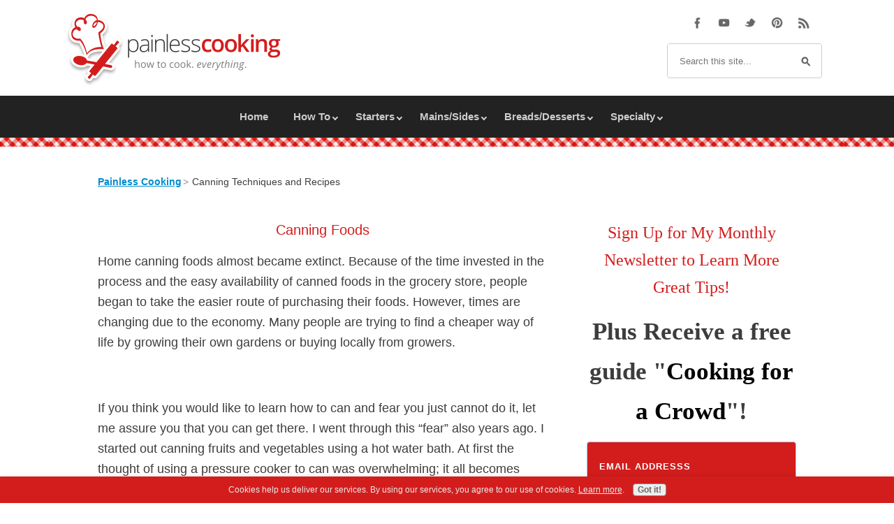

--- FILE ---
content_type: text/html; charset=UTF-8
request_url: https://www.painlesscooking.com/canning-foods.html
body_size: 31373
content:
<!DOCTYPE HTML>
<html>
<head><meta http-equiv="content-type" content="text/html; charset=UTF-8"><title>Canning Foods</title><meta name="description" content="When canning foods learn what the different methods of canning are; included are some recipes to use your canned tomatoes."><meta id="viewport" name="viewport" content="width=device-width, initial-scale=1">
<link href="/sd/support-files/A.style.css.pagespeed.cf.H9-O-TBn5I.css" rel="stylesheet" type="text/css">
<!-- start: tool_blocks.sbi_html_head -->
<!-- Global site tag (gtag.js) - Google Analytics -->
<script async src="https://www.googletagmanager.com/gtag/js?id=G-QQDXC80GGW"></script>
<script>window.dataLayer=window.dataLayer||[];function gtag(){dataLayer.push(arguments);}gtag('js',new Date());gtag('config','G-QQDXC80GGW');</script>
<link rel="canonical" href="https://www.painlesscooking.com/canning-foods.html"/>
<link rel="alternate" type="application/rss+xml" title="RSS" href="https://www.painlesscooking.com/how-to-cook-everything.xml">
<meta property="og:site_name" content="Painless Cooking"/>
<meta property="og:title" content="Canning Foods"/>
<meta property="og:description" content="When canning foods learn what the different methods of canning are; included are some recipes to use your canned tomatoes."/>
<meta property="og:type" content="article"/>
<meta property="og:url" content="https://www.painlesscooking.com/canning-foods.html"/>
<meta property="og:image" content="https://www.painlesscooking.com/images/relish-recipes-th-2.jpg"/>
<meta property="og:image" content="https://www.painlesscooking.com/images/how-to-can-vegetables-th-2.jpg"/>
<meta property="og:image" content="https://www.painlesscooking.com/images/how-to-make-homemade-bloody-mary-mix-th-2.jpg"/>
<meta property="og:image" content="https://www.painlesscooking.com/how-to-cook-everything-fb.jpg"/>
<meta property="og:image" content="https://www.painlesscooking.com/images/canning-peppers-th.jpg"/>
<meta property="og:image" content="https://www.painlesscooking.com/images/how-to-can-fruit-th.jpg"/>
<meta property="og:image" content="https://www.painlesscooking.com/images/canning-canner.jpg"/>
<meta property="fb:app_id" content="252273721542769"/>
<!-- SD -->
<!-- BREADCRUMBS -->
<script type="application/ld+json" id="ld-breadcrumb-trail-45028">
        {
          "@context": "https://schema.org",
          "@type": "BreadcrumbList",
          "itemListElement": [{
                "@type": "ListItem",
                "position":1,
                "name": "Painless Cooking",
                "item": "https://www.painlesscooking.com/"
            },{
                "@type": "ListItem",
                "position":2,
                "name": "Canning Techniques and Recipes"
            }]
        }
    </script>
<script>var https_page=0</script>
<script src="//www.painlesscooking.com/sd/support-files/gdprcookie.js.pagespeed.jm.09XQsC08u-.js" async defer></script><!-- end: tool_blocks.sbi_html_head -->
<!-- start: shared_blocks.22756710#end-of-head -->
<!-- end: shared_blocks.22756710#end-of-head -->
<script>var FIX=FIX||{};</script>
</head>
<body class="responsive">
<div id="PageWrapper" class="modern">
<div id="HeaderWrapper">
<div id="Header">
<div class="Liner">
<div class="WebsiteName">
<a href="/">My Website</a>
</div><div class="Tagline">Probably the best tagline in the world</div>
<!-- start: shared_blocks.22756706#top-of-header -->
<!-- Replaced by GA Connected Service --><!-- Google tag (gtag.js) --><!-- Replaced by GA Connected Service -->
<!-- Google Tag Manager -->
<noscript><iframe src="//www.googletagmanager.com/ns.html?id=GTM-MFGL9G" height="0" width="0" style="display:none;visibility:hidden"></iframe></noscript>
<script>(function(w,d,s,l,i){w[l]=w[l]||[];w[l].push({'gtm.start':new Date().getTime(),event:'gtm.js'});var f=d.getElementsByTagName(s)[0],j=d.createElement(s),dl=l!='dataLayer'?'&l='+l:'';j.async=true;j.src='//www.googletagmanager.com/gtm.js?id='+i+dl;f.parentNode.insertBefore(j,f);})(window,document,'script','dataLayer','GTM-MFGL9G');</script>
<!-- End Google Tag Manager -->
<div class=" SocialIconsSearch" style="box-sizing: border-box"><!-- start: shared_blocks.232875487#Social Icons - HTML -->
<div class="SocialIcons">
<ul>
<li>
<a class="SocialIconFacebook" href="https://www.facebook.com/painlesscooking" rel="noopener" target="_blank" title="Painless Cooking on Facebook"></a>
</li>
<li>
<a class="SocialIconYouTube" href="https://www.youtube.com/user/painlesscooking" rel="noopener" target="_blank" title="Painless Cooking on YouTube"></a>
</li>
<li>
<a class="SocialIconTwitter" href="https://twitter.com/painlesscooking" rel="noopener" target="_blank" title="Painless Cooking on Twitter"></a>
</li>
<li>
<a class="SocialIconPinterest" href="https://pinterest.com/painlesscooking" rel="noopener" target="_blank" title="Painless Cooking on Pinterest"></a>
</li>
<li>
<a href="https://www.painlesscooking.com/online-cooking-videos.html" class="SocialIconRSS" title="Painless Cooking RSS Feed" target="_blank"></a>
</li>
</ul>
</div> <!-- end SocialIcons -->
<!-- end: shared_blocks.232875487#Social Icons - HTML -->
<div class="CustomSearch">
<div class="CustomSearchBox">
<form id="search" action="https://duckduckgo.com/" target="_blank">
<input type="hidden" name="sites" value="painlesscooking.com"/>
<input type="hidden" name="k8" value="%23555555"/> <!-- text color -->
<input type="hidden" name="k9" value="%23008bc4"/> <!-- links color -->
<input type="hidden" name="kaa" value="%23777777"/> <!-- visited links color -->
<input type="hidden" name="kx" value="%23008bc4"/> <!-- URL color -->
<input type="hidden" name="kt" value="h"/> <!-- Helvetica font -->
<input type="text" name="q" maxlength="255" placeholder="Search this site..."/>
<input type="submit" value="DuckDuckGo Search"/>
</form>
</div>
</div>
</div>
<!-- start: tool_blocks.navbar.horizontal.center --><div class="ResponsiveNavWrapper">
<div class="ResponsiveNavButton"><span>Menu</span></div><div class="HorizontalNavBarCenter HorizontalNavBar HorizontalNavBarCSS ResponsiveNav"><ul class="root"><li class="li1"><a href="/">Home</a></li><li class="li1 submenu"><span class="navheader">How To</span><ul><li class="li2"><a href="/how-to-cook-everything.html">How to Cook Everything</a></li><li class="li2"><a href="/canning-foods.html">Canning Foods</a></li><li class="li2"><a href="/cooking-for-a-crowd.html">Cooking for a Crowd</a></li><li class="li2"><a href="/cooking-wild-meat.html">Cooking Wild Meat</a></li><li class="li2"><a href="/heart-healthy-recipes.html">Heart Healthy</a></li><li class="li2"><a href="/how-to-cook-fruit.html">Fruit</a></li><li class="li2"><a href="/cooking-with-grains.html">Grains</a></li><li class="li2"><a href="/milk-cheese-and-eggs.html">Milk Cheese Eggs</a></li><li class="li2"><a href="/How-to-cook-with-spices.html">Spices</a></li><li class="li2"><a href="/cheap-living.html">Cheap Living</a></li></ul></li><li class="li1 submenu"><span class="navheader">Starters</span><ul><li class="li2"><a href="/how-to-make-appetizers.html">Appetizers</a></li><li class="li2"><a href="/how-to-make-salads.html">Salads</a></li><li class="li2"><a href="/how-to-make-soup.html">Soups</a></li></ul></li><li class="li1 submenu"><span class="navheader">Mains/Sides</span><ul><li class="li2"><a href="/best-fish-and-seafood-recipes.html">Fish and Seafood</a></li><li class="li2"><a href="/how_to_cook_chicken.html">Chicken</a></li><li class="li2"><a href="/how-to-cook-beef.html">Beef</a></li><li class="li2"><a href="/how-to-barbeque.html">Barbeque</a></li><li class="li2"><a href="/how-to-cook-a-turkey.html">Turkey</a></li><li class="li2"><a href="/how-to-cook-pork.html">Pork</a></li><li class="li2"><a href="/how-to-cook-vegetables.html">Vegetables</a></li></ul></li><li class="li1 submenu"><span class="navheader">Breads/Desserts</span><ul><li class="li2"><a href="/how-to-make-bread.html">Breads</a></li><li class="li2"><a href="/dessert-recipes.html">Desserts</a></li><li class="li2"><a href="/how-to-bake-a-cake.html">Cakes</a></li><li class="li2"><a href="/how-to-make-candy.html">Candies</a></li><li class="li2"><a href="/how-to-make-cheesecake.html">Cheesecakes</a></li><li class="li2"><a href="/how-is-chocolate-made.html">Chocolate</a></li><li class="li2"><a href="/how-to-make-cookies.html">Cookies</a></li><li class="li2"><a href="/how-to-make-a-pie.html">Pies</a></li></ul></li><li class="li1 submenu"><span class="navheader">Specialty</span><ul><li class="li2"><a href="/international-food-recipes.html">International Foods</a></li><li class="li2"><a href="/holidayrecipes.html">Holiday Recipes</a></li></ul></li></ul></div></div>
<!-- end: tool_blocks.navbar.horizontal.center -->
<!-- end: shared_blocks.22756706#top-of-header -->
<!-- start: shared_blocks.22756697#bottom-of-header -->
<!-- BORDER -->
</div></div></div> <div class="HeaderBorder"></div> <div><div><div>
<!-- end: shared_blocks.22756697#bottom-of-header -->
</div><!-- end Liner -->
</div><!-- end Header -->
</div><!-- end HeaderWrapper -->
<div id="ColumnsWrapper">
<div id="ContentWrapper">
<div id="ContentColumn">
<div class="Liner">
<!-- start: shared_blocks.22756694#above-h1 -->
<div class="BreadcrumbBlock">
<!-- Breadcrumbs: Canning Foods --><!--  -->
<ol class="BreadcrumbTiers" id="breadcrumb-trail-45028">
<li class="BreadcrumbItem" id="breadcrumb-trail-45028.3992796"><a href="https://www.painlesscooking.com/"><span>Painless Cooking</span></a></li>
<li class="BreadcrumbItem" id="breadcrumb-trail-45028.4170557"><span>Canning Techniques and Recipes</span></li></ol>
</div>
<!-- end: shared_blocks.22756694#above-h1 -->
<h1 style="text-align: center"><span style="font-size: 15pt;">Canning
Foods&#xa0;</span></h1>
<!-- start: shared_blocks.22756714#below-h1 -->
<!-- end: shared_blocks.22756714#below-h1 -->
<p>Home canning foods almost became extinct. Because of the time invested
in the process and the easy availability of canned foods in the grocery
store, people began to take the easier route of purchasing their foods.
However, times are changing due to the economy. Many people are trying to find a cheaper way of life by growing their own gardens or buying locally from
growers.</p><p><br/></p><p>If you think you would like to learn how to can and fear you just cannot do it, let me assure you that you can get there. I went through this “fear” also years ago. I started out canning fruits and vegetables using a hot water bath. At first the thought of using a pressure cooker to can was overwhelming; it all becomes habit.</p>
<div class="ImageBlock ImageBlockCenter"><img src="https://www.painlesscooking.com/images/xcanning-foods-2016-2.jpg.pagespeed.ic.dcl672ieCY.webp" width="458" height="163" alt="Canning Foods" title="Canning Foods" data-pin-media="https://www.painlesscooking.com/images/canning-foods-2016-2.jpg" style="width: 458px; height: auto"><span class="Caption CaptionCenter" style="max-width:458px">Canning Foods</span></div>
<p>If you are new at canning foods, the best tip I can offer is to get good advice. The best advice comes from people that you know who has done a lot of canning. If you do not know someone like this then do your research from many different sources. Not all advice is “good advice”! This includes all books and all websites. Read and compare the information. The information for fruits and vegetables will generally be basic so the information should be comparable.<br/></p><p><br/></p><p>When I was young, everyone would spend the summer months (May through September) canning foods. Dad grew a large garden so many “town’s people” came out to buy their produce from him. We always listened to the advice of others. Some comments were repetitive and stuff you already knew but some was very good advice shared from new experiences. Much of this advice was about safety measures. This is a very important factor in canning foods. You need to be safe while processing but also you want to be sure your food is safe when eating. Pay special attention to the safety advice when doing research.</p><p><br/></p><p><b>NOTE:</b> When I refer to “hot lids” throughout canning, simply drop lids in boiling water for minutes or so. This softens the rubber around ring and makes the lid seal when placed on hot sterilized jars.</p><p><br/></p><p><b>NOTE:</b> Unless a recipe specifically states a certain <b>ALTITUDE</b>, use altitudes from sea level to 1500 feet.<br/></p><p><br/></p><p><b>IMPORTANT NOTE FOR ADJUSTING FOR ALTITUDE:</b></p><p>As in baking and other cooking, adjustments must be made when canning foods at higher elevations. For <b>BOILING WATER BATH</b> add <b>ONE</b> minute for each 1000 feet above sea level<b> IF</b> the time is 20 minutes or less. For longer processing times you will need to add <b>TWO</b> minutes for each 1000 feet. Here in the United States, I process in the pressure canner (At sea level) at 10 pounds of pressure. In some of the other countries where the elevation is higher, changes must be made. You will need to adjust your dial gauge; increase the pressure <b>ONE-HALF</b> pound for each 1000 feet of elevation. If your pressure canner has weights, use 15 pounds for elevations over 1000 feet.</p>
<h2 style="text-align: center"><span style="font-size: 17px;">Canning Foods</span></h2>
<div style="overflow-x: auto;">
<table class="columns_block grid_block" border="0" style="width: 100%;"><tr><td class="column_0" style="width: 50%;vertical-align:top;">
<div class="ImageBlock ImageBlockCenter"><img src="https://www.painlesscooking.com/images/xhow-to-make-preserves-th-2.jpg.pagespeed.ic.XurhvA6ix2.webp" width="286" height="214" alt="How to Make Preserves" title="How to Make Preserves" data-pin-media="https://www.painlesscooking.com/images/how-to-make-preserves-th-2.jpg" style="width: 286px; height: auto"></div>
</td><td class="column_1" style="width: 50%;vertical-align:top;">
<p><a href="https://www.painlesscooking.com/how-to-make-preserves.html">How do you make preserves? </a>Recipes for tomato preserves, sour cherry, fig, cranberry apricot, strawberry, peach preserves, pear jam, peach jam, plum jam and grape jelly.<br/></p>
</td></tr></table>
</div>
<div style="overflow-x: auto;">
<table class="columns_block grid_block" border="0" style="width: 100%;"><tr><td class="column_0" style="width: 50%;vertical-align:top;">
<div class="ImageBlock ImageBlockCenter"><img src="https://www.painlesscooking.com/images/xhow-to-can-carrots-th-2.jpg.pagespeed.ic.iJ-H84RdRM.webp" width="329" height="244" alt="How to Can Carrots" title="How to Can Carrots" data-pin-media="https://www.painlesscooking.com/images/how-to-can-carrots-th-2.jpg" style="width: 329px; height: auto"></div>
</td><td class="column_1" style="width: 50%;vertical-align:top;">
<p><a href="https://www.painlesscooking.com/how-to-can-carrots.html">Learn how to can carrots</a> by hot pack or raw packing. Can a carrot relish, carrot pickles, recipe for last of the garden, a tasty carrot jam or a delicious pickled carrots with ginger recipe. &#xa0;</p>
</td></tr></table>
</div>
<div style="overflow-x: auto;">
<table class="columns_block grid_block" border="0" style="width: 100%;"><tr><td class="column_0" style="width: 50%;vertical-align:top;">
<div class="ImageBlock ImageBlockCenter"><img src="https://www.painlesscooking.com/images/xcanning-beets-th-2.jpg.pagespeed.ic.G4a5RM21sU.webp" width="286" height="214" alt="Canning Beets" title="Canning Beets" data-pin-media="https://www.painlesscooking.com/images/canning-beets-th-2.jpg" style="width: 286px; height: auto"></div>
</td><td class="column_1" style="width: 50%;vertical-align:top;">
<p><a href="https://www.painlesscooking.com/canning-beets.html">Canning beets</a>&#xa0;pickled or in pressure cooker; make Harvard beets, orange glazed, in pineapple sauce or red beets with boiled eggs.<br/></p>
</td></tr></table>
</div>
<div style="overflow-x: auto;">
<table class="columns_block grid_block" border="0" style="width: 100%;"><tr><td class="column_0" style="width: 50%;vertical-align:top;">
<div class="ImageBlock ImageBlockCenter"><img src="https://www.painlesscooking.com/images/xhow-to-make-pickles-th-2.jpg.pagespeed.ic.3_hQPKtIOI.webp" width="286" height="214" alt="How to Make Pickles" title="How to Make Pickles" data-pin-media="https://www.painlesscooking.com/images/how-to-make-pickles-th-2.jpg" style="width: 286px; height: auto"></div>
</td><td class="column_1" style="width: 50%;vertical-align:top;">
<p><a href="https://www.painlesscooking.com/how-to-make-pickles.html">Learn how to make pickles</a>: recipes for cucumber pickles, bread and butter, watermelon and peach; also pear relish.<br/></p>
</td></tr></table>
</div>
<div style="overflow-x: auto;">
<table class="columns_block grid_block" border="0" style="width: 100%;"><tr><td class="column_0" style="width: 50%;vertical-align:top;">
<div class="ImageBlock ImageBlockCenter"><img src="https://www.painlesscooking.com/images/xpickle-recipes-th-2.jpg.pagespeed.ic.wuCPsXIpbV.webp" width="214" height="285" alt="Recipes for Pickles" title="Recipes for Pickles" data-pin-media="https://www.painlesscooking.com/images/pickle-recipes-th-2.jpg" style="width: 214px; height: auto"></div>
</td><td class="column_1" style="width: 50%;vertical-align:top;">
<p><a href="https://www.painlesscooking.com/pickle-recipes.html">Yummy pickle recipes</a>; my sister’s best bread and butter recipe, sweet pickles, dill pickles, sweet chunks and sweet mustard.<br/></p>
</td></tr></table>
</div>
<div style="overflow-x: auto;">
<table class="columns_block grid_block" border="0" style="width: 100%;"><tr><td class="column_0" style="width: 50%;vertical-align:top;">
<div class="ImageBlock ImageBlockCenter"><img src="https://www.painlesscooking.com/images/xrelish-recipes-th-2.jpg.pagespeed.ic.3uFS-fsjy3.webp" width="268" height="253" alt="How to Make Relish Recipes" title="How to Make Relish Recipes" data-pin-media="https://www.painlesscooking.com/images/relish-recipes-th-2.jpg" style="width: 268px; height: auto"></div>
</td><td class="column_1" style="width: 50%;vertical-align:top;">
<p><a href="https://www.painlesscooking.com/relish-recipes.html">Relish recipes</a>; my favorite cucumber recipe, hot dog relish, corn relish, chow chow, piccalilli and apricot chutney.<br/></p>
</td></tr></table>
</div>
<div style="overflow-x: auto;">
<table class="columns_block grid_block" border="0" style="width: 100%;"><tr><td class="column_0" style="width: 50%;vertical-align:top;">
<div class="ImageBlock ImageBlockCenter"><img src="https://www.painlesscooking.com/images/xhow-to-make-dill-pickles-th-2.jpg.pagespeed.ic.NFe2umq2EW.webp" width="259" height="203" alt="How to Make Dill Pickles" title="How to Make Dill Pickles" data-pin-media="https://www.painlesscooking.com/images/how-to-make-dill-pickles-th-2.jpg" style="width: 259px; height: auto"></div>
</td><td class="column_1" style="width: 50%;vertical-align:top;">
<p><a href="https://www.painlesscooking.com/how-to-make-dill-pickles.html">Make delicious dill pickles</a> with an easy recipe, a kosher recipe, one that is sweet and sour, as spears or use other vegetables.</p>
</td></tr></table>
</div>
<div style="overflow-x: auto;">
<table class="columns_block grid_block" border="0" style="width: 100%;"><tr><td class="column_0" style="width: 50%;vertical-align:top;">
<div class="ImageBlock ImageBlockCenter"><img src="https://www.painlesscooking.com/images/how-to-can-vegetables-th-2.jpg" width="298" height="253" alt="How to Can Vegetables" title="How to Can Vegetables" data-pin-media="https://www.painlesscooking.com/images/how-to-can-vegetables-th-2.jpg" style="width: 298px; height: auto"></div>
</td><td class="column_1" style="width: 50%;vertical-align:top;">
<p>Great <a href="https://www.painlesscooking.com/how-to-can-vegetables.html">recipes for canning vegetables</a>; tomatoes, green tomatoes, corn, green beans and recipes for corn salad, pickled okra, green tomato relish, pickled pea pods and pickled vegetables.<br/></p>
</td></tr></table>
</div>
<div style="overflow-x: auto;">
<table class="columns_block grid_block" border="0" style="width: 100%;"><tr><td class="column_0" style="width: 50%;vertical-align:top;">
<div class="ImageBlock ImageBlockCenter"><img src="https://www.painlesscooking.com/images/canning-squash-th-2.jpg" width="298" height="240" alt="Canning Squash" title="Canning Squash" data-pin-media="https://www.painlesscooking.com/images/canning-squash-th-2.jpg" style="width: 298px; height: auto"></div>
</td><td class="column_1" style="width: 50%;vertical-align:top;">
<p><a href="https://www.painlesscooking.com/canning-squash.html">Canning Squash</a>; zucchini jam recipe, zucchini pickles, zucchini salsa canned pumpkin bread and recipes to use canned squash like fritters and casserole.<br/></p>
</td></tr></table>
</div>
<div style="overflow-x: auto;">
<table class="columns_block grid_block" border="0" style="width: 100%;"><tr><td class="column_0" style="width: 50%;vertical-align:top;">
<div class="ImageBlock ImageBlockCenter"><img src="https://www.painlesscooking.com/images/how-to-make-homemade-bloody-mary-mix-th-2.jpg" width="298" height="254" alt="How to Make Homemade Bloody Mary Mix Recipe" title="How to Make Homemade Bloody Mary Mix Recipe" data-pin-media="https://www.painlesscooking.com/images/how-to-make-homemade-bloody-mary-mix-th-2.jpg" style="width: 298px; height: auto"></div>
</td><td class="column_1" style="width: 50%;vertical-align:top;">
<p><a href="https://www.painlesscooking.com/homemade-bloody-mary-mix.html">Recipes for bloody Mary mix</a>, Bloody Mary drink, Macallan Scotch, tomato punch.<br/></p>
</td></tr></table>
</div>
<div style="overflow-x: auto;">
<table class="columns_block grid_block" border="0" style="width: 100%;"><tr><td class="column_0" style="width: 50%;vertical-align:top;">
<div class="ImageBlock ImageBlockCenter"><img src="https://www.painlesscooking.com/images/home-canning-food-safety-th-2.jpg" width="211" height="225" data-pin-media="https://www.painlesscooking.com/images/home-canning-food-safety-th-2.jpg" style="width: 211px; height: auto"></div>
</td><td class="column_1" style="width: 50%;vertical-align:top;">
<p><a href="https://www.painlesscooking.com/home-canning-food-safety.html">Certain food safety</a> must be followed when canning food and eating canned foods to ensure good quality.<br/></p>
</td></tr></table>
</div>
<div style="overflow-x: auto;">
<table class="columns_block grid_block" border="0" style="width: 100%;"><tr><td class="column_0" style="width: 50%;vertical-align:top;">
<div class="ImageBlock ImageBlockCenter"><img src="https://www.painlesscooking.com/images/canning-beans-th-2.jpg" width="194" height="315" alt="Canning Beans" title="Canning Beans" data-pin-media="https://www.painlesscooking.com/images/canning-beans-th-2.jpg" style="width: 194px; height: auto"></div>
</td><td class="column_1" style="width: 50%;vertical-align:top;">
<p><a href="https://www.painlesscooking.com/canning-beans.html">Canning beans</a>&#xa0;of all kinds in pressure cooker; dilly bean recipe, pickled beans, spicy pickled beans and pork and beans.<br/></p>
</td></tr></table>
</div>
<div style="overflow-x: auto;">
<table class="columns_block grid_block" border="0" style="width: 100%;"><tr><td class="column_0" style="width: 50%;vertical-align:top;">
<div class="ImageBlock ImageBlockCenter"><img src="https://www.painlesscooking.com/images/canning-tomatoes-th.png" width="286" height="174" alt="Canning Tomatoes" title="Canning Tomatoes" data-pin-media="https://www.painlesscooking.com/images/canning-tomatoes-th.png" style="width: 286px; height: auto"></div>
</td><td class="column_1" style="width: 50%;vertical-align:top;">
<p><a href="https://www.painlesscooking.com/canning-tomatoes.html">Canning tomatoes</a>&#xa0;is easy but when combining with other ingredients they must be pressure canned; chili sauce recipe, tomato soups, paste, sauce and juice.<br/></p>
</td></tr></table>
</div>
<div style="overflow-x: auto;">
<table class="columns_block grid_block" border="0" style="width: 100%;"><tr><td class="column_0" style="width: 50%;vertical-align:top;">
<div class="ImageBlock ImageBlockCenter"><img src="https://www.painlesscooking.com/images/canning-apples-th.png" width="386" height="246" alt="Canning Apples" title="Canning Apples" data-pin-media="https://www.painlesscooking.com/images/canning-apples-th.png" style="width: 386px; height: auto"></div>
</td><td class="column_1" style="width: 50%;vertical-align:top;">
<p><a href="https://www.painlesscooking.com/canning-apples.html">Canning apples</a>; pie filling, applesauce, apple butter and apple relish.<br/></p>
</td></tr></table>
</div>
<div style="overflow-x: auto;">
<table class="columns_block grid_block" border="0" style="width: 100%;"><tr><td class="column_0" style="width: 50%;vertical-align:top;">
<div class="ImageBlock ImageBlockCenter"><img src="https://www.painlesscooking.com/images/canning-peppers-th.jpg" width="465" height="425" alt="Canning Peppers" title="Canning Peppers" data-pin-media="https://www.painlesscooking.com/images/canning-peppers-th.jpg" style="width: 465px; height: auto"></div>
</td><td class="column_1" style="width: 50%;vertical-align:top;">
<p><a href="https://www.painlesscooking.com/canning-peppers.html">Canning Peppers</a>; best banana peppers, stuffed peppers, hot peppers, hot pepper butter, hot pepper jelly, hot pepper sauce and pepper relish.</p>
</td></tr></table>
</div>
<div style="overflow-x: auto;">
<table class="columns_block grid_block" border="0" style="width: 100%;"><tr><td class="column_0" style="width: 50%;vertical-align:top;">
<div class="ImageBlock ImageBlockCenter"><img src="https://www.painlesscooking.com/images/how-to-can-fruit-th.jpg" width="395" height="358" alt="How to Can Fruit" title="How to Can Fruit" data-pin-media="https://www.painlesscooking.com/images/how-to-can-fruit-th.jpg" style="width: 395px; height: auto"></div>
</td><td class="column_1" style="width: 50%;vertical-align:top;">
<p><a href="https://www.painlesscooking.com/how-to-can-fruit.html">How to Can Fruit?</a> Berries, grapes, strawberries, cherries, figs, peaches, pears, pineapple, plums, rhubarb; cobbler recipe, torte, custard pie, brandied peaches, ginger pears.</p>
</td></tr></table>
</div>
<p><a href="https://www.painlesscooking.com/sauerkraut-recipes.html">Sauerkraut Recipes</a> and canning; canning cabbage and recipes.<br/></p><p><a href="https://www.painlesscooking.com/canning-corn.html">Canning Corn</a> in pressure cooker to make recipes for scalloped corn, corn cakes, pickled corn, relish, salad; dry corn or make hominy.<br/></p><p><span style="background-color: initial;">Learn to make </span><a style="background-color: initial;" href="https://www.painlesscooking.com/apple-cider-vinegar.html">Apple Cider Vinegar</a><span style="background-color: initial;"> for many uses; pickled okra recipe, hot pepper jelly, asparagus and barbeque sauce.</span><br/></p><p><a href="https://www.painlesscooking.com/benefits-of-apple-cider-vinegar.html">Benefits of Apple cider</a> plus recipes for vinegar pie, vinegar chocolate cake with peanut butter frosting, brown sugar candy, barbeque chicken and green tomato chutney.<br/></p><p><a href="https://www.painlesscooking.com/how-to-make-kimchi.html">How to Make Kimchi?</a> History and recipe.<br/></p><p><span style="background-color: initial;">Three </span><a style="background-color: initial;" href="https://www.painlesscooking.com/ketchup-recipe.html">homemade Ketchup recipes</a><span style="background-color: initial;"> using red ripe tomatoes and a green tomato ketchup.</span><br/></p><p><a href="https://www.painlesscooking.com/how-to-can-chicken.html">How to Can Chicken</a> and broth? Recipes for chicken cranberry salad and cheesy chicken.<br/></p><p><a href="https://www.painlesscooking.com/grape-juice-recipe.html">Grape Juice Recipes</a> for whole grape juice and strained juice then make with the juice alcoholic punch, purple cow, fruit punch.<br/></p><p>Learn <a href="https://www.painlesscooking.com/how-to-make-mincemeat.html">how to make mincemeat</a>, can it for later use and make great recipes with it.</p>
<div style="overflow-x: auto;">
<table class="columns_block grid_block" border="0" style="width: 100%;"><tr><td class="column_0" style="width: 50%;vertical-align:top;">
<div class="ImageBlock ImageBlockCenter"><img src="https://www.painlesscooking.com/images/making-hard-cider-th-2.jpg" width="183" height="300" alt="How to Make Hard Cider" title="How to Make Hard Cider" data-pin-media="https://www.painlesscooking.com/images/making-hard-cider-th-2.jpg" style="width: 183px; height: auto"></div>
</td><td class="column_1" style="width: 50%;vertical-align:top;">
<p><a href="https://www.painlesscooking.com/how-to-make-hard-cider.html">Making Hard Cider</a>&#xa0;with recipes for spicy mulled cider, cherry berry blush, cranberry tea, raspberry cider and eggnog apple cider.<br/></p>
</td></tr></table>
</div>
<div style="overflow-x: auto;">
<table class="columns_block grid_block" border="0" style="width: 100%;"><tr><td class="column_0" style="width: 50%;vertical-align:top;">
<div class="ImageBlock ImageBlockCenter"><img src="https://www.painlesscooking.com/images/how-to-can-tomatoes-th-2.jpg" width="286" height="214" alt="How to Can Tomatoes" title="How to Can Tomatoes" data-pin-media="https://www.painlesscooking.com/images/how-to-can-tomatoes-th-2.jpg" style="width: 286px; height: auto"></div>
</td><td class="column_1" style="width: 50%;vertical-align:top;">
<p><a href="https://www.painlesscooking.com/how-to-can-tomatoes.html">Can fresh summer tomatoes</a> for the rest of the year. It is easy to can simple tomatoes, tomato juice, juice cocktail, salsa, garlic bbq ketchup, jelly, yellow tomato preserves, tomato marmalade and tomato sauce. &#xa0;</p>
</td></tr></table>
</div>
<div style="overflow-x: auto;">
<table class="columns_block grid_block" border="0" style="width: 100%;"><tr><td class="column_0" style="width: 50%;vertical-align:top;">
<div class="ImageBlock ImageBlockCenter"><img src="https://www.painlesscooking.com/images/how-to-can-potatoes-th-2.jpg" width="298" height="248" alt="How to Can Potatoes" title="How to Can Potatoes" data-pin-media="https://www.painlesscooking.com/images/how-to-can-potatoes-th-2.jpg" style="width: 298px; height: auto"></div>
</td><td class="column_1" style="width: 50%;vertical-align:top;">
<p><a href="https://www.painlesscooking.com/how-to-can-potatoes.html">Tips for canning potatoes </a>and the best recipes to make with canned potatoes.</p>
</td></tr></table>
</div>
<div style="overflow-x: auto;">
<table class="columns_block grid_block" border="0" style="width: 100%;"><tr><td class="column_0" style="width: 50%;vertical-align:top;">
<div class="ImageBlock ImageBlockCenter"><img src="https://www.painlesscooking.com/images/how-to-make-chutney-th.jpg" width="126" height="152" alt="How to Make Chutney" title="How to Make Chutney" data-pin-media="https://www.painlesscooking.com/images/how-to-make-chutney-th.jpg" style="width: 126px; height: auto"></div>
</td><td class="column_1" style="width: 50%;vertical-align:top;">
<p><a href="https://www.painlesscooking.com/how-to-make-chutney.html">Learn how to make chutney</a> with mango, peaches, cranberries or pears.</p>
</td></tr></table>
</div>
<div style="overflow-x: auto;">
<table class="columns_block grid_block" border="0" style="width: 100%;"><tr><td class="column_0" style="width: 50%;vertical-align:top;">
<div class="ImageBlock ImageBlockCenter"><img src="https://www.painlesscooking.com/images/how-to-make-orange-marmalade-th.jpg" width="228" height="171" alt="How to Make Orange Marmalade" title="How to Make Orange Marmalade" data-pin-media="https://www.painlesscooking.com/images/how-to-make-orange-marmalade-th.jpg" style="width: 228px; height: auto"></div>
</td><td class="column_1" style="width: 50%;vertical-align:top;">
<p>Learn <a href="https://www.painlesscooking.com/how-to-make-orange-marmalade.html">how to make marmalade </a>and use it in many recipes.<br/></p>
</td></tr></table>
</div>
<div class="ImageBlock ImageBlockRight"><img src="https://www.painlesscooking.com/images/canning-canner.jpg" width="279" height="284" alt="pressure cooker" title="pressure cooker" data-pin-media="https://www.painlesscooking.com/images/canning-canner.jpg" style="width: 279px; height: auto"></div>
<p>The purpose of the home canning foods process is two-fold. One is to
destroy certain enzymes and microorganisms already in the food; two is
to prevent bacteria from contaminating it once these agents have been
destroyed. The first is accomplished by heat and the second is by
air-tight sealing. Two of these, yeasts and molds are easily destroyed
by heat. The third type, bacteria, especially in the spore state is
strongly resistant to heat. Ordinary boiling temperatures in canning
foods will not destroy them unless prolonged for many hours. The high
temperature reached in a pressure cooker at 15 pounds of pressure will
make short work of them. Fruits, tomatoes and other acid vegetables
present no difficulty in this respect, for an ordinary boiling
temperature in combination with the acid in the food will destroy
bacteria. The non- acid vegetables and meats, however, require special
consideration. If bacteria normally present are not destroyed, it will
cause spoilage when canning foods.</p><p><br/>
<br/></p><p>Cold pack canning foods is a method when the raw food is packed
cold into jars, then processed or cooked in its container. At the end of
the processing period the jar is completely sealed immediately. This
method is suitable for many fruits and berries.</p><p>Hot pack canning foods has a short cooking period before packing the
food into the jars. This method is well adapted to vegetables and meats
because precooking shrinks the produce, helping in the packing process
and drives out air which may be present. The hot food is immediately
packed into the jars and sealed at once. In either case the jars should
be sterilized and hot and there should be no delay in the processing.</p><p><br/>
<br/></p><p>Almost all <strong>VEGETABLES</strong> can be canned. There
are some which can better than others. Knowing which vegetables do and
do not have high acidity helps to determine the best processing
technique when canning foods.</p>
<p><br/></p><p><strong>FRUITS</strong> are very easy to can because they contain
higher acidity; after lightly packing them in canning jars they can be
processed in a hot water bath rather than a pressure cooker.</p>
<p><strong>CONDIMENTS</strong> are used to stimulate the appetite by
adding flavor to the food. Besides things like salt, pepper and spices, I
include vinegar, ketchup, jams, preserves and anything pickled like
relishes, pickled peppers and other pickles; some of these I know could
be vegetables when canning foods.</p>
<p><strong>MEATS</strong> can also be successfully canned but with
special caution. All meats need to be precooked before packing in hot
sterilized jars. Then the jars need to be processed for a longer time
period in a pressure canner to destroy any spoilage organisms.</p><p> <br/>
<strong>BEVERAGES</strong> are all the drinks; many are
nonalcoholic but some contain alcohol. Unless bottling wine, beer or
whiskey, you would not add the alcohol until serving it. Many non
alcoholic beverages are canned; these can be a drink without anything
added or combine it with a favorite alcoholic beverage.</p>
<h2><span style="font-size: 17px;color: rgb(10, 10, 10);"><strong>STERILIZING CANNING JARS</strong></span></h2>
<p>When canning
foods, jars must be sterilized and hot. Wash jars and fill with cold
water. Set on a trivet or rack in large kettle and surround with cold
water. Heat gradually until water reaches boiling. Carefully remove jars
from water, empty and fill while hot. Put jar covers in hot water and
let stand 5 minutes. (Wipe rims of jars with clean towel so it does not
prevent sealing.)Place hot lids on the jars and screw rings on to seal.<br/></p><p><br/>
<br/> </p><p>People used to use an open kettle method of
canning foods. The food was cooked completely and immediately packed
into hot sterilized jars and sealed. It is NOT recommended to use
because of the chance for contamination during the transfer of the food
from kettle to jar.</p><p><br/></p><p>After the food has
been packed by either the cold pack or hot pack method it is then
processed by some method depending upon the type of food. A hot water
bath processing is recommended for fruits, berries, fruit juices and
acid vegetables. After jars are filled, wipe off the tops and seal
completely if food has been hot packed. If the food has been cold packed
only seal the lids partly.</p><p><br/></p><p>Use a large deep pot with a close fitting cover. It must be equipped
with a perforated or wire mesh rack to keep the jars at least ½ inch off
the bottom of the cooker. It the rack is equipped with handles, it will
help lower into and removing the jars from the hot water. In canning
foods have the water boiling; lower the jars slowly and carefully into
the water. Have the water come at least an inch above the tops of the
jars. If it boils down add more boiling water. Cover the cooker tightly
and begin counting the processing time when the water has once again
started to boil. At the end of the processing time, remove the jars
carefully from the water without disturbing the lids. After jars have
set for several hours, secure the rings on the jars.</p><p><br/></p><p><strong>NOTE:
When handling jars for canning foods, never grasp them by the lid; the
weight of the jar may break the seal; hold the jar by the sides or
bottom or use tongs.</strong></p><p><br/>	</p><p>A steam
pressure cooker is a must for nonacid vegetables and meats. For
processing in a steam pressure cooker, place the rack in the bottom of
the cooker and add about an inch of water. Place the filled jars on the
rack. Do not let the jars touch and do not prepare more jars than the
cooker will hold at one time. Adjust the cover and fasten securely.
Leave the petcock valve open until a full column of steam has spurted
from it for several minutes to insure removal of all air from the
pressure cooker.</p><p><br/></p><p>Close the petcock; begin counting the processing time when the gauge has reached the required pressure for your recipe. Adjust the heat to maintain even pressure. Fluctuation in pressure is likely to cause loss of liquid from the jars. At the end of the processing time, remove the cooker from the heat but&#xa0;<strong>DO NOT OPEN THE COOKER</strong>. Allow the pressure gauge to return to zero then slowly open the petcock. If steam rushes out suddenly it will draw liquid from the jars. Loosen and remove the cover. Remove the jars carefully from the cooker. If jars were only partly sealed before the processing then seal them tightly.<br/></p>
<h2><span style="font-size: 17px;color: rgb(10, 10, 10);"><strong>TIPS for CANNING FOODS</strong></span></h2>
<ul><li>Your pressure cooker will have instructions with it. Read all of the instructions thoroughly. Each cooker may vary somewhat.</li><li><b>Do NOT</b> plan to do anything else when using a pressure cooker. You must be there to adjust any fluctuation in pressure.</li><li>Let your canned foods set undisturbed for a while before tightening the rings to prevent breaking the seal on the lid.</li><li>Never reuse lids.</li><li>When you purchase new jars sometimes the lids are stuck to the jars. It is best not to use these lids; they are more likely than other new lids not to seal tightly.</li><li>Store your food that you have canned without the rings on them
because changes in temperature and humidity will cause the seals to pop.</li><li>Store empty canning jars with the rings on (not lids) to prevent getting chips around the tops; store upside down to keep clean.</li><li>When you finish canning, lightly oil with mineral oil the ring seal of your canner to keep it from getting hard.</li></ul>
<ul><li>Do not add more low acid ingredients like celery, and onions, than the recipe calls for.</li><li>Do not add extra herbs and spices.</li><li>Do not add butter or fat unless called for in the recipe.</li><li>Do not thicken with flour, rice, barley or pasta; these will absorb the liquid during the process and slow the heating.</li><li>Do not use jars larger than called for in the recipe.</li><li>When storing filled jars in a damp basement, after cooling for 48 hours, dip jar lids in melted wax. When ready to use the wax will peel off and the lid will be rust free.</li><li>After emptying jars, place lid on clean jars upside down and screw on the ring. The jars stay clean in storage.</li></ul>
<p>These are some basic guidelines to canning foods so you will be able to enjoy this summer harvest. By preserving foods you will have convenience foods all through the winter. Also worth mentioning is the startup cost. Like I have said before, the cheapest way is to check out garage sales and yard sales. Many elderly people will be glad for someone to haul their old canning equipment away. Jars can often be found for a fraction of the new cost. Just check the jars for any cracks and chips around the top.<br/></p>
<!-- start: shared_blocks.22756709#below-paragraph-1 -->
<!-- end: shared_blocks.22756709#below-paragraph-1 -->
<!-- start: shared_blocks.22756708#above-socialize-it -->
<!-- end: shared_blocks.22756708#above-socialize-it -->
<!-- start: shared_blocks.22756696#socialize-it -->
<div class=" socializeIt socializeIt-responsive" style="border-color: #cccccc; border-width: 1px 1px 1px 1px; border-style: solid; box-sizing: border-box"><!-- start: tool_blocks.social_sharing -->
<div class="SocialShare SocialShareRegular"><a href="#" rel="noopener noreferrer" onclick="window.open('https://www.facebook.com/sharer.php?u='+ encodeURIComponent(document.location.href) +'&t=' + encodeURIComponent(document.title), 'sharer','toolbar=0,status=0,width=700,height=500,resizable=yes,scrollbars=yes');return false;" target="_blank" class="socialIcon facebook"><svg width="20" height="20" aria-hidden="true" focusable="false" data-prefix="fab" data-icon="facebook-square" role="img" xmlns="http://www.w3.org/2000/svg" viewBox="0 0 448 512"><path fill="currentColor" d="M400 32H48A48 48 0 0 0 0 80v352a48 48 0 0 0 48 48h137.25V327.69h-63V256h63v-54.64c0-62.15 37-96.48 93.67-96.48 27.14 0 55.52 4.84 55.52 4.84v61h-31.27c-30.81 0-40.42 19.12-40.42 38.73V256h68.78l-11 71.69h-57.78V480H400a48 48 0 0 0 48-48V80a48 48 0 0 0-48-48z" class=""></path></svg><span>Facebook</span></a><a href="#" rel="noopener noreferrer" onclick="window.open('https://twitter.com/intent/tweet?text=Reading%20about%20this:%20'+encodeURIComponent(document.title)+'%20-%20' + encodeURIComponent(document.location.href), 'sharer','toolbar=0,status=0,width=700,height=500,resizable=yes,scrollbars=yes');return false;" target="_blank" class="socialIcon twitter"><svg width="20" height="20" aria-hidden="true" focusable="false" data-prefix="fab" data-icon="twitter-square" role="img" viewBox="0 0 1200 1227" fill="none" xmlns="http://www.w3.org/2000/svg"><path d="M714.163 519.284L1160.89 0H1055.03L667.137 450.887L357.328 0H0L468.492 681.821L0 1226.37H105.866L515.491 750.218L842.672 1226.37H1200L714.137 519.284H714.163ZM569.165 687.828L521.697 619.934L144.011 79.6944H306.615L611.412 515.685L658.88 583.579L1055.08 1150.3H892.476L569.165 687.854V687.828Z" fill="currentColor"></path></svg><span>X</span></a><a href="#" rel="noopener noreferrer" onclick="var script = document.createElement('script');script.setAttribute('type','text/javascript');script.setAttribute('src', 'https://assets.pinterest.com/js/pinmarklet.js');document.getElementsByTagName('head')[0].appendChild(script);return false" target="_blank" class="socialIcon pinterest"><svg width="20" height="20" aria-hidden="true" focusable="false" data-prefix="fab" data-icon="pinterest-square" role="img" xmlns="http://www.w3.org/2000/svg" viewBox="0 0 448 512"><path fill="currentColor" d="M448 80v352c0 26.5-21.5 48-48 48H154.4c9.8-16.4 22.4-40 27.4-59.3 3-11.5 15.3-58.4 15.3-58.4 8 15.3 31.4 28.2 56.3 28.2 74.1 0 127.4-68.1 127.4-152.7 0-81.1-66.2-141.8-151.4-141.8-106 0-162.2 71.1-162.2 148.6 0 36 19.2 80.8 49.8 95.1 4.7 2.2 7.1 1.2 8.2-3.3.8-3.4 5-20.1 6.8-27.8.6-2.5.3-4.6-1.7-7-10.1-12.3-18.3-34.9-18.3-56 0-54.2 41-106.6 110.9-106.6 60.3 0 102.6 41.1 102.6 99.9 0 66.4-33.5 112.4-77.2 112.4-24.1 0-42.1-19.9-36.4-44.4 6.9-29.2 20.3-60.7 20.3-81.8 0-53-75.5-45.7-75.5 25 0 21.7 7.3 36.5 7.3 36.5-31.4 132.8-36.1 134.5-29.6 192.6l2.2.8H48c-26.5 0-48-21.5-48-48V80c0-26.5 21.5-48 48-48h352c26.5 0 48 21.5 48 48z" class=""></path></svg><span>Pinterest</span></a><a href="#" rel="noopener noreferrer" onclick="window.open('https://www.tumblr.com/share/link?url='+ encodeURIComponent(document.location.href) + '&name='+ encodeURIComponent(document.title), 'sharer','toolbar=0,status=0,width=700,height=500,resizable=yes,scrollbars=yes');return false;" target="_blank" class="socialIcon tumblr"><svg width="20" height="20" aria-hidden="true" focusable="false" data-prefix="fab" data-icon="tumblr-square" role="img" xmlns="http://www.w3.org/2000/svg" viewBox="0 0 448 512"><path fill="currentColor" d="M400 32H48C21.5 32 0 53.5 0 80v352c0 26.5 21.5 48 48 48h352c26.5 0 48-21.5 48-48V80c0-26.5-21.5-48-48-48zm-82.3 364.2c-8.5 9.1-31.2 19.8-60.9 19.8-75.5 0-91.9-55.5-91.9-87.9v-90h-29.7c-3.4 0-6.2-2.8-6.2-6.2v-42.5c0-4.5 2.8-8.5 7.1-10 38.8-13.7 50.9-47.5 52.7-73.2.5-6.9 4.1-10.2 10-10.2h44.3c3.4 0 6.2 2.8 6.2 6.2v72h51.9c3.4 0 6.2 2.8 6.2 6.2v51.1c0 3.4-2.8 6.2-6.2 6.2h-52.1V321c0 21.4 14.8 33.5 42.5 22.4 3-1.2 5.6-2 8-1.4 2.2.5 3.6 2.1 4.6 4.9l13.8 40.2c1 3.2 2 6.7-.3 9.1z" class=""></path></svg><span>Tumblr</span></a><a href="#" rel="noopener noreferrer" onclick="window.open('https://reddit.com/submit?url='+ encodeURIComponent(document.location.href) + '&title=' + encodeURIComponent(document.title), 'sharer','toolbar=0,status=0,width=700,height=500,resizable=yes,scrollbars=yes');return false;" target="_blank" class="socialIcon reddit"><svg width="20" height="20" aria-hidden="true" focusable="false" data-prefix="fab" data-icon="reddit-square" role="img" xmlns="http://www.w3.org/2000/svg" viewBox="0 0 448 512"><path fill="currentColor" d="M283.2 345.5c2.7 2.7 2.7 6.8 0 9.2-24.5 24.5-93.8 24.6-118.4 0-2.7-2.4-2.7-6.5 0-9.2 2.4-2.4 6.5-2.4 8.9 0 18.7 19.2 81 19.6 100.5 0 2.4-2.3 6.6-2.3 9 0zm-91.3-53.8c0-14.9-11.9-26.8-26.5-26.8-14.9 0-26.8 11.9-26.8 26.8 0 14.6 11.9 26.5 26.8 26.5 14.6 0 26.5-11.9 26.5-26.5zm90.7-26.8c-14.6 0-26.5 11.9-26.5 26.8 0 14.6 11.9 26.5 26.5 26.5 14.9 0 26.8-11.9 26.8-26.5 0-14.9-11.9-26.8-26.8-26.8zM448 80v352c0 26.5-21.5 48-48 48H48c-26.5 0-48-21.5-48-48V80c0-26.5 21.5-48 48-48h352c26.5 0 48 21.5 48 48zm-99.7 140.6c-10.1 0-19 4.2-25.6 10.7-24.1-16.7-56.5-27.4-92.5-28.6l18.7-84.2 59.5 13.4c0 14.6 11.9 26.5 26.5 26.5 14.9 0 26.8-12.2 26.8-26.8 0-14.6-11.9-26.8-26.8-26.8-10.4 0-19.3 6.2-23.8 14.9l-65.7-14.6c-3.3-.9-6.5 1.5-7.4 4.8l-20.5 92.8c-35.7 1.5-67.8 12.2-91.9 28.9-6.5-6.8-15.8-11-25.9-11-37.5 0-49.8 50.4-15.5 67.5-1.2 5.4-1.8 11-1.8 16.7 0 56.5 63.7 102.3 141.9 102.3 78.5 0 142.2-45.8 142.2-102.3 0-5.7-.6-11.6-2.1-17 33.6-17.2 21.2-67.2-16.1-67.2z" class=""></path></svg><span>Reddit</span></a><a href="#" rel="noopener noreferrer" onclick="window.open('https://api.whatsapp.com/send?text='+encodeURIComponent(document.location.href), 'sharer','toolbar=0,status=0,width=700,height=500,resizable=yes,scrollbars=yes');return false;" target="_blank" class="socialIcon whatsapp"><svg width="20" height="20" aria-hidden="true" focusable="false" data-prefix="fab" data-icon="whatsapp-square" role="img" xmlns="http://www.w3.org/2000/svg" viewBox="0 0 448 512"><path fill="currentColor" d="M224 122.8c-72.7 0-131.8 59.1-131.9 131.8 0 24.9 7 49.2 20.2 70.1l3.1 5-13.3 48.6 49.9-13.1 4.8 2.9c20.2 12 43.4 18.4 67.1 18.4h.1c72.6 0 133.3-59.1 133.3-131.8 0-35.2-15.2-68.3-40.1-93.2-25-25-58-38.7-93.2-38.7zm77.5 188.4c-3.3 9.3-19.1 17.7-26.7 18.8-12.6 1.9-22.4.9-47.5-9.9-39.7-17.2-65.7-57.2-67.7-59.8-2-2.6-16.2-21.5-16.2-41s10.2-29.1 13.9-33.1c3.6-4 7.9-5 10.6-5 2.6 0 5.3 0 7.6.1 2.4.1 5.7-.9 8.9 6.8 3.3 7.9 11.2 27.4 12.2 29.4s1.7 4.3.3 6.9c-7.6 15.2-15.7 14.6-11.6 21.6 15.3 26.3 30.6 35.4 53.9 47.1 4 2 6.3 1.7 8.6-1 2.3-2.6 9.9-11.6 12.5-15.5 2.6-4 5.3-3.3 8.9-2 3.6 1.3 23.1 10.9 27.1 12.9s6.6 3 7.6 4.6c.9 1.9.9 9.9-2.4 19.1zM400 32H48C21.5 32 0 53.5 0 80v352c0 26.5 21.5 48 48 48h352c26.5 0 48-21.5 48-48V80c0-26.5-21.5-48-48-48zM223.9 413.2c-26.6 0-52.7-6.7-75.8-19.3L64 416l22.5-82.2c-13.9-24-21.2-51.3-21.2-79.3C65.4 167.1 136.5 96 223.9 96c42.4 0 82.2 16.5 112.2 46.5 29.9 30 47.9 69.8 47.9 112.2 0 87.4-72.7 158.5-160.1 158.5z" class=""></path></svg><span>WhatsApp</span></a><a href="#" rel="noopener noreferrer" onclick="window.open('https://www.facebook.com/dialog/send?app_id=252273721542769&link='+encodeURIComponent(document.location.href)+'&redirect_uri='+encodeURIComponent(document.location.href), 'sharer','toolbar=0,status=0,width=850,height=500,resizable=yes,scrollbars=yes');return false;" target="_blank" class="socialIcon messenger"><svg width="20" height="20" aria-hidden="true" focusable="false" data-prefix="fab" data-icon="facebook-messenger" role="img" xmlns="http://www.w3.org/2000/svg" viewBox="0 0 512 512"><path fill="currentColor" d="M256.55 8C116.52 8 8 110.34 8 248.57c0 72.3 29.71 134.78 78.07 177.94 8.35 7.51 6.63 11.86 8.05 58.23A19.92 19.92 0 0 0 122 502.31c52.91-23.3 53.59-25.14 62.56-22.7C337.85 521.8 504 423.7 504 248.57 504 110.34 396.59 8 256.55 8zm149.24 185.13l-73 115.57a37.37 37.37 0 0 1-53.91 9.93l-58.08-43.47a15 15 0 0 0-18 0l-78.37 59.44c-10.46 7.93-24.16-4.6-17.11-15.67l73-115.57a37.36 37.36 0 0 1 53.91-9.93l58.06 43.46a15 15 0 0 0 18 0l78.41-59.38c10.44-7.98 24.14 4.54 17.09 15.62z" class=""></path></svg><span>Messenger</span></a></div>
<!-- end: tool_blocks.social_sharing -->
</div>
<!-- end: shared_blocks.22756696#socialize-it -->
<!-- start: shared_blocks.22756705#below-socialize-it -->
<!-- end: shared_blocks.22756705#below-socialize-it -->
</div><!-- end Liner -->
</div><!-- end ContentColumn -->
</div><!-- end ContentWrapper -->
<div id="NavWrapper">
<div id="NavColumn">
<div class="Liner">
<!-- start: shared_blocks.22756715#top-of-nav-column -->
<div class="desktopOnly"><div style="margin-bottom:60px;">
&nbsp;
</div>
</div>
<p style="text-align: center;"><span style="background-color: transparent;font-family: 'Comic Sans MS', 'Marker Felt';font-size: 24px;color: rgb(211, 29, 29);">Sign Up for My Monthly Newsletter to Learn More Great Tips!</span></p><p style="text-align: center;"><span style="font-size: 35px;font-family: Verdana, Geneva;"><b>Plus Receive a free guide "</b><span style="color: rgb(3, 2, 2);"><b>Cooking for a Crowd</b></span><b>"!</b></span></p>
<!-- start: tool_blocks.ezine2 -->
<div class="Ezine2 EzineLeft  EzineVertical">
<form action="/cgi-bin/mailout/mailmgr.cgi" method="POST" accept-charset="UTF-8">
<input type="hidden" name="list_id" value="21101701">
<input type="hidden" name="action" value="subscribe">
<div class="EzineRow EzineEmailRow">
<label for="EzineEmail.10">Email Addresss</label>
<input id="EzineEmail.10" required type="email" name="email" onFocus="SS_LDR_recaptcha()">
</div><div class="EzineRow EzineNameRow">
<label for="EzineName.10">First Name</label>
<input id="EzineName.10" type="text" name="name">
</div><div class="EzineRow EzineGDPRAgeConsentRow">
<label for="EzineGDPRAgeConsent.10"><input id="EzineGDPRAgeConsent.10" required type="checkbox" name="gdpr_age_consent">I am at least 16 years of age.</label>
</div>
<div class="EzineRow GDPRPrivacyPolicyConsentRow">
<label for="GDPRPrivacyPolicyConsent.10"><input id="GDPRPrivacyPolicyConsent.10" required type="checkbox" name="gdpr_privacy_policy_consent">I have read and accept the <a href="https://www.painlesscooking.com/privacy-policy.html" target="_new">privacy policy</a>.</label>
</div>
<div class="EzineRow GDPRInformationPurposeRow">
<label for="GDPRInformationPurpose.10"><input id="GDPRInformationPurpose.10" required type="checkbox" name="gdpr_information_purpose">I understand that you will use my information to send me a newsletter.</label>
</div><div class="EzineRow EzineButtonRow">
<button class="EzineButton" type="submit">Subscribe</button>
</div>
</form>
</div><!-- end: tool_blocks.ezine2 -->
<!-- end: shared_blocks.22756715#top-of-nav-column -->
<!-- start: shared_blocks.22756711#navigation -->
<!-- start: tool_blocks.whatsnew.[base64] -->
<div class="WhatsNew" style="width: 100%">
<h2><a href="https://www.painlesscooking.com/how-to-cook-everything-blog.html">What's Cooking</a></h2><div class="WhatsNew-subscribe">
<img loading="lazy" class="WhatsNew-icon" src="[data-uri]" alt="RSS"/>
<ul>
<li>
<a href="https://www.painlesscooking.com/how-to-cook-everything.xml">
<img loading="lazy" src="[data-uri]" alt="XML RSS"/>
</a>
</li> <li>
<a href="https://feedly.com/i/subscription/feed/https://www.painlesscooking.com/how-to-cook-everything.xml" target="new" rel="nofollow">
<img loading="lazy" src="[data-uri]" alt="follow us in feedly"/>
</a>
</li> <li>
<a href="https://add.my.yahoo.com/rss?url=https://www.painlesscooking.com/how-to-cook-everything.xml" target="new" rel="nofollow">
<img loading="lazy" src="[data-uri]" alt="Add to My Yahoo!"/>
</a>
</li> </ul>
</div><ol>
<li>
<h3><a href="https://www.painlesscooking.com/chocolate-doughnuts.html">How to Make Chocolate doughnuts</a></h3><p class="WhatsNew-time"><abbr title="2025-07-02T07:44:11-0400">Jul 02, 25 07:44 AM</abbr></p><div class="blogItThumbnail"><a href="https://www.painlesscooking.com/chocolate-doughnuts.html"><img class="blogItThumbnail" src="[data-uri]" alt="chocolate-doughnuts-yeast-june-2025-on-plate" style="width:150px;height:97.4509803921569px"></a></div><div class="WhatsNew-content">Try one of these recipes for chocolate doughnuts like baked yeast with chocolate glaze, Indian fried bread, easy donuts or beignets.</div><p class="WhatsNew-more"><a href="/chocolate-doughnuts.html">Read More</a></p></li>
<li>
<h3><a href="https://www.painlesscooking.com/how-to-cook-greek-food.html">How to Cook Greek Food</a></h3><p class="WhatsNew-time"><abbr title="2025-03-19T08:21:48-0400">Mar 19, 25 08:21 AM</abbr></p><div class="blogItThumbnail"><a href="https://www.painlesscooking.com/how-to-cook-greek-food.html"><img class="blogItThumbnail" src="[data-uri]" alt="stuffed-grape-leaves-platter-2017-1" style="width:150px;height:112.448979591837px"></a></div><div class="WhatsNew-content">Learn how to cook Greek food like olive balls, salad, fried cheese, stuffed grape leaves, lamb stew, cheese filled triangles, endive with lemon sauce, pita bread and honey walnut balls.</div><p class="WhatsNew-more"><a href="/how-to-cook-greek-food.html">Read More</a></p></li>
<li>
<h3><a href="https://www.painlesscooking.com/how-to-make-a-crusty-bread-recipe.html">How to Make a Crusty Bread Recipe</a></h3><p class="WhatsNew-time"><abbr title="2025-03-19T08:08:55-0400">Mar 19, 25 08:08 AM</abbr></p><div class="blogItThumbnail"><a href="https://www.painlesscooking.com/how-to-make-a-crusty-bread-recipe.html"><img class="blogItThumbnail" src="[data-uri]" alt="how-to-make-crusty-bread-recipes-old-fashioned-crusty-cottage-loaf-whole" style="width:150px;height:112.448979591837px"></a></div><div class="WhatsNew-content">Learn how to make a crusty bread recipe for fennel, mushroom, Irish oat, honey wheat, country, raisin wheat, old fashioned cottage, French, onion and Crusty hard rolls.</div><p class="WhatsNew-more"><a href="/how-to-make-a-crusty-bread-recipe.html">Read More</a></p></li>
<li>
<h3><a href="https://www.painlesscooking.com/irish-cakes.html">How to Make Irish Cakes</a></h3><p class="WhatsNew-time"><abbr title="2025-03-19T07:55:57-0400">Mar 19, 25 07:55 AM</abbr></p><div class="blogItThumbnail"><a href="https://www.painlesscooking.com/irish-cakes.html"><img class="blogItThumbnail" src="/image-thumbnails/irish-cakes-irish-cream-cake-top.jpg/default.webp" alt="irish-cakes-irish-cream-cake-top" style="width:150px;height:112.549019607843px" width="150" height="112.549019607843"></a></div><div class="WhatsNew-content">Select one of these delicious Irish cakes like the green Waldorf Astoria cake, rhubarb custard cake, lime Jello cake, apple coffee cake and Irish cream pound cake.</div><p class="WhatsNew-more"><a href="/irish-cakes.html">Read More</a></p></li>
<li>
<h3><a href="https://www.painlesscooking.com/how-to-make-meatloaf.html">How to Make Meatloaf</a></h3><p class="WhatsNew-time"><abbr title="2025-03-01T13:50:06-0500">Mar 01, 25 01:50 PM</abbr></p><div class="blogItThumbnail"><a href="https://www.painlesscooking.com/how-to-make-meatloaf.html"><img class="blogItThumbnail" src="/image-thumbnails/how-to-make-meatloaf1.jpg/xdefault.webp.pagespeed.ic.kL8yWI8ypU.webp" alt="how-to-make-meatloaf1" style="width:150px;height:80.5019305019305px" width="150" height="80.5019305019305"></a></div><div class="WhatsNew-content">Learn how to make meatloaf with recipes for variations of a basic loaf, Italian seasoned, sweet and sour or try a turkey loaf.</div><p class="WhatsNew-more"><a href="/how-to-make-meatloaf.html">Read More</a></p></li></ol></div><!-- end: tool_blocks.whatsnew.[base64] -->
<!-- end: shared_blocks.22756711#navigation -->
<!-- start: shared_blocks.22756716#bottom-of-nav-column -->
<!-- end: shared_blocks.22756716#bottom-of-nav-column -->
</div><!-- end Liner -->
</div><!-- end NavColumn -->
</div><!-- end NavWrapper -->
</div><!-- end ColumnsWrapper -->
<div id="FooterWrapper">
<div id="Footer">
<div class="Liner">
<!-- start: shared_blocks.22756698#above-bottom-nav -->
<!-- start: shared_blocks.232875487#Social Icons - HTML -->
<div class="SocialIcons">
<ul>
<li>
<a class="SocialIconFacebook" href="https://www.facebook.com/painlesscooking" rel="noopener" target="_blank" title="Painless Cooking on Facebook"></a>
</li>
<li>
<a class="SocialIconYouTube" href="https://www.youtube.com/user/painlesscooking" rel="noopener" target="_blank" title="Painless Cooking on YouTube"></a>
</li>
<li>
<a class="SocialIconTwitter" href="https://twitter.com/painlesscooking" rel="noopener" target="_blank" title="Painless Cooking on Twitter"></a>
</li>
<li>
<a class="SocialIconPinterest" href="https://pinterest.com/painlesscooking" rel="noopener" target="_blank" title="Painless Cooking on Pinterest"></a>
</li>
<li>
<a href="https://www.painlesscooking.com/online-cooking-videos.html" class="SocialIconRSS" title="Painless Cooking RSS Feed" target="_blank"></a>
</li>
</ul>
</div> <!-- end SocialIcons -->
<!-- end: shared_blocks.232875487#Social Icons - HTML -->
<!-- end: shared_blocks.22756698#above-bottom-nav -->
<!-- start: shared_blocks.22756701#bottom-navigation -->
<!-- end: shared_blocks.22756701#bottom-navigation -->
<!-- start: shared_blocks.22756695#below-bottom-nav -->
<p><a href="https://www.painlesscooking.com/about-me-food-careers.html">About Me</a>&#xa0; |&#xa0; <a href="https://www.painlesscooking.com/contactus.html">Contact Me</a>&#xa0; |&#xa0; <a href="https://www.painlesscooking.com/privacy-policy.html">Privacy Policy</a>/<b>DISCLAIMER</b> &#xa0; |&#xa0; <a href="https://www.painlesscooking.com/how-to-cook-everything-blog.html">What's New!</a><br/></p>
<!-- end: shared_blocks.22756695#below-bottom-nav -->
<!-- start: shared_blocks.22756700#footer -->
<!-- Default Statcounter code for Painless Cooking
https://www.painlesscooking.com -->
<script>var sc_project=7466623;var sc_invisible=1;var sc_security="f1c3fa5c";</script>
<script src="https://www.statcounter.com/counter/counter.js" async></script>
<noscript><div class="statcounter"><a href="http://statcounter.com/" rel="noopener" target="_blank" title="free web stats"><img class="statcounter" src="//c.statcounter.com/7466623/0/f1c3fa5c/1/" alt="free
web stats"></a></div></noscript>
<!-- End of Statcounter Code -->
<script>stLight.options({publisher:"5558f360-4cc1-490b-9b03-8409531ba94b",doNotHash:false,doNotCopy:false,hashAddressBar:false});</script>
<script>var options={"publisher":"5558f360-4cc1-490b-9b03-8409531ba94b","position":"left","ad":{"visible":false,"openDelay":5,"closeDelay":0},"chicklets":{"items":["facebook","twitter","pinterest"]}};var st_hover_widget=new sharethis.widgets.hoverbuttons(options);</script>
<p>By Frances Peffly Moore © Copyright 2009-2026&#xa0;<a href="https://www.painlesscooking.com" onclick="return FIX.track(this);">painlesscooking.com</a><br/></p>
<!-- end: shared_blocks.22756700#footer -->
</div><!-- end Liner -->
</div><!-- end Footer -->
</div><!-- end FooterWrapper -->
</div><!-- end PageWrapper -->
<script src="/sd/support-files/fix.js.pagespeed.jm.3phKUrh9Pj.js"></script>
<script>FIX.doEndOfBody();</script>
<script src="/sd/support-files/design.js.pagespeed.jm.uHGT603eP3.js"></script>
<!-- start: tool_blocks.sbi_html_body_end -->
<script>var SS_PARAMS={pinterest_enabled:false,googleplus1_on_page:false,socializeit_onpage:false};</script><style>.g-recaptcha{display:inline-block}.recaptcha_wrapper{text-align:center}</style>
<script>if(typeof recaptcha_callbackings!=="undefined"){SS_PARAMS.recaptcha_callbackings=recaptcha_callbackings||[]};</script><script>(function(d,id){if(d.getElementById(id)){return;}var s=d.createElement('script');s.async=true;s.defer=true;s.src="/ssjs/ldr.js";s.id=id;d.getElementsByTagName('head')[0].appendChild(s);})(document,'_ss_ldr_script');</script><!-- end: tool_blocks.sbi_html_body_end -->
<!-- Generated at 14:37:17 14-Jan-2026 with justletters v158 -->
<script async src="/ssjs/lazyload.min.js.pagespeed.jm.GZJ6y5Iztl.js"></script>
</body>
</html>
